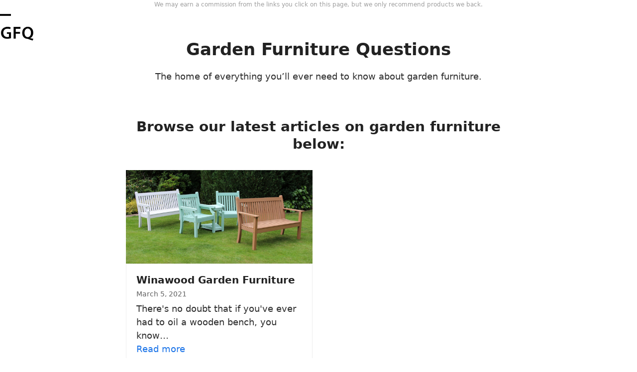

--- FILE ---
content_type: text/html; charset=UTF-8
request_url: https://gardenfurniturequestions.com/
body_size: 8232
content:
<!DOCTYPE html>
<html lang="en-GB" class="wpex-classic-style">
<head>
<meta charset="UTF-8">
<link rel="profile" href="https://gmpg.org/xfn/11">
<meta name='robots' content='index, follow, max-image-preview:large, max-snippet:-1, max-video-preview:-1' />
	<style>img:is([sizes="auto" i], [sizes^="auto," i]) { contain-intrinsic-size: 3000px 1500px }</style>
	<meta name="viewport" content="width=device-width, initial-scale=1">

	<!-- This site is optimized with the Yoast SEO plugin v25.7 - https://yoast.com/wordpress/plugins/seo/ -->
	<title>Garden Furniture Questions - FAQ&#039;s on Outdoor Furniture</title>
	<meta name="description" content="Everything you need to know about garden furniture all in one place! Visit Garden Furniture Questions today, for info on Winawood, Rattan, Reclining &amp; more." />
	<link rel="canonical" href="https://gardenfurniturequestions.com/" />
	<meta  content="en_GB" />
	<meta  content="website" />
	<meta  content="Garden Furniture Questions - FAQ&#039;s on Outdoor Furniture" />
	<meta  content="Everything you need to know about garden furniture all in one place! Visit Garden Furniture Questions today, for info on Winawood, Rattan, Reclining &amp; more." />
	<meta  content="https://gardenfurniturequestions.com/" />
	<meta  content="Garden Furniture Questions" />
	<meta  content="https://www.facebook.com/gardencentreshopping" />
	<meta  content="2021-04-08T08:31:30+00:00" />
	<meta name="twitter:card" content="summary_large_image" />
	<meta name="google-site-verification" content="R9JKMQ-rJG0uBX-LkoiOBccWuVI1qlGOp28BH1wxWtE" />
	<!-- / Yoast SEO plugin. -->


<link rel='stylesheet' id='js_composer_front-css' href='https://gardenfurniturequestions.com/wp-content/plugins/js_composer/assets/css/js_composer.min.css?ver=8.6.1' media='all' />
<link rel='stylesheet' id='wpex-style-css' href='https://gardenfurniturequestions.com/wp-content/themes/Total/style.css?ver=6.3' media='all' />
<link rel='stylesheet' id='wpex-mobile-menu-breakpoint-max-css' href='https://gardenfurniturequestions.com/wp-content/themes/Total/assets/css/frontend/breakpoints/max.min.css?ver=6.3' media='only screen and (max-width:2000px)' />
<link rel='stylesheet' id='wpex-mobile-menu-breakpoint-min-css' href='https://gardenfurniturequestions.com/wp-content/themes/Total/assets/css/frontend/breakpoints/min.min.css?ver=6.3' media='only screen and (min-width:2001px)' />
<link rel='stylesheet' id='vcex-shortcodes-css' href='https://gardenfurniturequestions.com/wp-content/themes/Total/assets/css/frontend/vcex-shortcodes.min.css?ver=6.3' media='all' />
<link rel='stylesheet' id='wpex-wpbakery-css' href='https://gardenfurniturequestions.com/wp-content/themes/Total/assets/css/frontend/wpbakery.min.css?ver=6.3' media='all' />
<script id="wpex-core-js-extra">
var wpex_theme_params = {"selectArrowIcon":"<span class=\"wpex-select-arrow__icon wpex-icon--sm wpex-flex wpex-icon\" aria-hidden=\"true\"><svg viewBox=\"0 0 24 24\" xmlns=\"http:\/\/www.w3.org\/2000\/svg\"><rect fill=\"none\" height=\"24\" width=\"24\"\/><g transform=\"matrix(0, -1, 1, 0, -0.115, 23.885)\"><polygon points=\"17.77,3.77 16,2 6,12 16,22 17.77,20.23 9.54,12\"\/><\/g><\/svg><\/span>","customSelects":".widget_categories form,.widget_archive select,.vcex-form-shortcode select","scrollToHash":"1","localScrollFindLinks":"1","localScrollHighlight":"1","localScrollUpdateHash":"1","scrollToHashTimeout":"500","localScrollTargets":"li.local-scroll a, a.local-scroll, .local-scroll-link, .local-scroll-link > a,.sidr-class-local-scroll-link,li.sidr-class-local-scroll > span > a,li.sidr-class-local-scroll > a","scrollToBehavior":"smooth"};
</script>
<script src="https://gardenfurniturequestions.com/wp-content/themes/Total/assets/js/frontend/core.min.js?ver=6.3" id="wpex-core-js" defer data-wp-strategy="defer"></script>
<script id="wpex-inline-js-after">
!function(){const e=document.querySelector("html"),t=()=>{const t=window.innerWidth-document.documentElement.clientWidth;t&&e.style.setProperty("--wpex-scrollbar-width",`${t}px`)};t(),window.addEventListener("resize",(()=>{t()}))}();
</script>
<script src="https://gardenfurniturequestions.com/wp-content/themes/Total/assets/js/frontend/search/drop-down.min.js?ver=6.3" id="wpex-search-drop_down-js" defer data-wp-strategy="defer"></script>
<script id="wpex-sticky-header-js-extra">
var wpex_sticky_header_params = {"breakpoint":"2001"};
</script>
<script src="https://gardenfurniturequestions.com/wp-content/themes/Total/assets/js/frontend/sticky/header.min.js?ver=6.3" id="wpex-sticky-header-js" defer data-wp-strategy="defer"></script>
<script id="wpex-mobile-menu-sidr-js-extra">
var wpex_mobile_menu_sidr_params = {"breakpoint":"2000","i18n":{"openSubmenu":"Open submenu of %s","closeSubmenu":"Close submenu of %s"},"openSubmenuIcon":"<span class=\"wpex-open-submenu__icon wpex-transition-transform wpex-duration-300 wpex-icon\" aria-hidden=\"true\"><svg xmlns=\"http:\/\/www.w3.org\/2000\/svg\" viewBox=\"0 0 448 512\"><path d=\"M201.4 342.6c12.5 12.5 32.8 12.5 45.3 0l160-160c12.5-12.5 12.5-32.8 0-45.3s-32.8-12.5-45.3 0L224 274.7 86.6 137.4c-12.5-12.5-32.8-12.5-45.3 0s-12.5 32.8 0 45.3l160 160z\"\/><\/svg><\/span>","source":"#site-navigation","side":"right","dark_surface":"1","displace":"","aria_label":"Mobile menu","aria_label_close":"Close mobile menu","class":"has-background","speed":"300"};
</script>
<script src="https://gardenfurniturequestions.com/wp-content/themes/Total/assets/js/frontend/mobile-menu/sidr.min.js?ver=6.3" id="wpex-mobile-menu-sidr-js" defer data-wp-strategy="defer"></script>
<script></script><link rel="https://api.w.org/" href="https://gardenfurniturequestions.com/wp-json/" /><link rel="alternate" title="JSON" type="application/json" href="https://gardenfurniturequestions.com/wp-json/wp/v2/pages/87" /><link rel='shortlink' href='https://gardenfurniturequestions.com/' />
<link rel="alternate" title="oEmbed (JSON)" type="application/json+oembed" href="https://gardenfurniturequestions.com/wp-json/oembed/1.0/embed?url=https%3A%2F%2Fgardenfurniturequestions.com%2F" />
<link rel="alternate" title="oEmbed (XML)" type="text/xml+oembed" href="https://gardenfurniturequestions.com/wp-json/oembed/1.0/embed?url=https%3A%2F%2Fgardenfurniturequestions.com%2F&#038;format=xml" />

<script type="application/ld+json">
    {
        "@context": "http://schema.org",
        "@type": "WebPage",
        "name": "Garden Furniture Questions - FAQ's on Outdoor Furniture",
        "url": "https://gardenfurniturequestions.com/",
        "@id": "https://gardenfurniturequestions.com/#webpage",
        "isPartOf": {
           "@id":"https://gardenfurniturequestions.com/#website"
        },
       "mainEntity": {
        "@id": "https://gardenfurniturequestions.com/#organization"
     },
      "publisher": {
            "@type": "Organization",
              "@id": "https://www.gardencentreshopping.co.uk/#organization",
            "name": "Garden Centre Shopping"
        }
    }
    </script>
<script type="application/ld+json">{
    "@context":"https://schema.org",
    "@type":"WebSite",
    "@id":"https://gardenfurniturequestions.com/#website",
    "url":"https://gardenfurniturequestions.com/",
    "name":"Garden Furniture Questions"
    }
    </script>
<script type="application/ld+json">
{
  "@context": "http://schema.org/",
  "@type": "Organization",
      "name": "Garden Furniture Questions",
      "mainEntityOfPage": {
       "@id": "https://gardenfurniturequestions.com/#webpage"
      },
      "@id": "https://gardenfurniturequestions.com/#organization",
      "url": "https://gardenfurniturequestions.com/",
      "sameAs": [
      "https://medium.com/@gardenfurniture4040/about",
      "https://www.linkedin.com/in/garden-furniture-questions-359a7420a/",
      "https://m.facebook.com/garden.furniture.944",
      "https://www.pinterest.co.uk/gardenFQ/",
      "https://www.quora.com/profile/Garden-Furniture-Questions",
      "https://myspace.com/garden_furniture4040",
      "https://en.m.wikipedia.org/wiki/User:Garden_Furniture_Questions"
      ],
      "parentOrganization": {
      "@type": "Organization",
      "name": "Garden Centre Shopping",
      "@id": "https://www.gardencentreshopping.co.uk/#organization",
      "url": "https://www.gardencentreshopping.co.uk/"
      },
"knowsAbout": "Garden Furniture",
  "email": "info@gardenfurniturequestions.com"
 }
</script>
<link rel="icon" href="https://gardenfurniturequestions.com/wp-content/uploads/2021/03/garden-furniture-questions-icon.jpg" sizes="32x32"><link rel="shortcut icon" href="https://gardenfurniturequestions.com/wp-content/uploads/2021/03/garden-furniture-questions-icon.jpg"><link rel="apple-touch-icon" href="https://gardenfurniturequestions.com/wp-content/uploads/2021/03/garden-furniture-questions-icon.jpg" sizes="57x57" ><style>.recentcomments a{display:inline !important;padding:0 !important;margin:0 !important;}</style><style type="text/css">.saboxplugin-wrap{-webkit-box-sizing:border-box;-moz-box-sizing:border-box;-ms-box-sizing:border-box;box-sizing:border-box;border:1px solid #eee;width:100%;clear:both;display:block;overflow:hidden;word-wrap:break-word;position:relative}.saboxplugin-wrap .saboxplugin-gravatar{float:left;padding:0 20px 20px 20px}.saboxplugin-wrap .saboxplugin-gravatar img{max-width:100px;height:auto;border-radius:0;}.saboxplugin-wrap .saboxplugin-authorname{font-size:18px;line-height:1;margin:20px 0 0 20px;display:block}.saboxplugin-wrap .saboxplugin-authorname a{text-decoration:none}.saboxplugin-wrap .saboxplugin-authorname a:focus{outline:0}.saboxplugin-wrap .saboxplugin-desc{display:block;margin:5px 20px}.saboxplugin-wrap .saboxplugin-desc a{text-decoration:underline}.saboxplugin-wrap .saboxplugin-desc p{margin:5px 0 12px}.saboxplugin-wrap .saboxplugin-web{margin:0 20px 15px;text-align:left}.saboxplugin-wrap .sab-web-position{text-align:right}.saboxplugin-wrap .saboxplugin-web a{color:#ccc;text-decoration:none}.saboxplugin-wrap .saboxplugin-socials{position:relative;display:block;background:#fcfcfc;padding:5px;border-top:1px solid #eee}.saboxplugin-wrap .saboxplugin-socials a svg{width:20px;height:20px}.saboxplugin-wrap .saboxplugin-socials a svg .st2{fill:#fff; transform-origin:center center;}.saboxplugin-wrap .saboxplugin-socials a svg .st1{fill:rgba(0,0,0,.3)}.saboxplugin-wrap .saboxplugin-socials a:hover{opacity:.8;-webkit-transition:opacity .4s;-moz-transition:opacity .4s;-o-transition:opacity .4s;transition:opacity .4s;box-shadow:none!important;-webkit-box-shadow:none!important}.saboxplugin-wrap .saboxplugin-socials .saboxplugin-icon-color{box-shadow:none;padding:0;border:0;-webkit-transition:opacity .4s;-moz-transition:opacity .4s;-o-transition:opacity .4s;transition:opacity .4s;display:inline-block;color:#fff;font-size:0;text-decoration:inherit;margin:5px;-webkit-border-radius:0;-moz-border-radius:0;-ms-border-radius:0;-o-border-radius:0;border-radius:0;overflow:hidden}.saboxplugin-wrap .saboxplugin-socials .saboxplugin-icon-grey{text-decoration:inherit;box-shadow:none;position:relative;display:-moz-inline-stack;display:inline-block;vertical-align:middle;zoom:1;margin:10px 5px;color:#444;fill:#444}.clearfix:after,.clearfix:before{content:' ';display:table;line-height:0;clear:both}.ie7 .clearfix{zoom:1}.saboxplugin-socials.sabox-colored .saboxplugin-icon-color .sab-twitch{border-color:#38245c}.saboxplugin-socials.sabox-colored .saboxplugin-icon-color .sab-behance{border-color:#003eb0}.saboxplugin-socials.sabox-colored .saboxplugin-icon-color .sab-deviantart{border-color:#036824}.saboxplugin-socials.sabox-colored .saboxplugin-icon-color .sab-digg{border-color:#00327c}.saboxplugin-socials.sabox-colored .saboxplugin-icon-color .sab-dribbble{border-color:#ba1655}.saboxplugin-socials.sabox-colored .saboxplugin-icon-color .sab-facebook{border-color:#1e2e4f}.saboxplugin-socials.sabox-colored .saboxplugin-icon-color .sab-flickr{border-color:#003576}.saboxplugin-socials.sabox-colored .saboxplugin-icon-color .sab-github{border-color:#264874}.saboxplugin-socials.sabox-colored .saboxplugin-icon-color .sab-google{border-color:#0b51c5}.saboxplugin-socials.sabox-colored .saboxplugin-icon-color .sab-html5{border-color:#902e13}.saboxplugin-socials.sabox-colored .saboxplugin-icon-color .sab-instagram{border-color:#1630aa}.saboxplugin-socials.sabox-colored .saboxplugin-icon-color .sab-linkedin{border-color:#00344f}.saboxplugin-socials.sabox-colored .saboxplugin-icon-color .sab-pinterest{border-color:#5b040e}.saboxplugin-socials.sabox-colored .saboxplugin-icon-color .sab-reddit{border-color:#992900}.saboxplugin-socials.sabox-colored .saboxplugin-icon-color .sab-rss{border-color:#a43b0a}.saboxplugin-socials.sabox-colored .saboxplugin-icon-color .sab-sharethis{border-color:#5d8420}.saboxplugin-socials.sabox-colored .saboxplugin-icon-color .sab-soundcloud{border-color:#995200}.saboxplugin-socials.sabox-colored .saboxplugin-icon-color .sab-spotify{border-color:#0f612c}.saboxplugin-socials.sabox-colored .saboxplugin-icon-color .sab-stackoverflow{border-color:#a95009}.saboxplugin-socials.sabox-colored .saboxplugin-icon-color .sab-steam{border-color:#006388}.saboxplugin-socials.sabox-colored .saboxplugin-icon-color .sab-user_email{border-color:#b84e05}.saboxplugin-socials.sabox-colored .saboxplugin-icon-color .sab-tumblr{border-color:#10151b}.saboxplugin-socials.sabox-colored .saboxplugin-icon-color .sab-twitter{border-color:#0967a0}.saboxplugin-socials.sabox-colored .saboxplugin-icon-color .sab-vimeo{border-color:#0d7091}.saboxplugin-socials.sabox-colored .saboxplugin-icon-color .sab-windows{border-color:#003f71}.saboxplugin-socials.sabox-colored .saboxplugin-icon-color .sab-whatsapp{border-color:#003f71}.saboxplugin-socials.sabox-colored .saboxplugin-icon-color .sab-wordpress{border-color:#0f3647}.saboxplugin-socials.sabox-colored .saboxplugin-icon-color .sab-yahoo{border-color:#14002d}.saboxplugin-socials.sabox-colored .saboxplugin-icon-color .sab-youtube{border-color:#900}.saboxplugin-socials.sabox-colored .saboxplugin-icon-color .sab-xing{border-color:#000202}.saboxplugin-socials.sabox-colored .saboxplugin-icon-color .sab-mixcloud{border-color:#2475a0}.saboxplugin-socials.sabox-colored .saboxplugin-icon-color .sab-vk{border-color:#243549}.saboxplugin-socials.sabox-colored .saboxplugin-icon-color .sab-medium{border-color:#00452c}.saboxplugin-socials.sabox-colored .saboxplugin-icon-color .sab-quora{border-color:#420e00}.saboxplugin-socials.sabox-colored .saboxplugin-icon-color .sab-meetup{border-color:#9b181c}.saboxplugin-socials.sabox-colored .saboxplugin-icon-color .sab-goodreads{border-color:#000}.saboxplugin-socials.sabox-colored .saboxplugin-icon-color .sab-snapchat{border-color:#999700}.saboxplugin-socials.sabox-colored .saboxplugin-icon-color .sab-500px{border-color:#00557f}.saboxplugin-socials.sabox-colored .saboxplugin-icon-color .sab-mastodont{border-color:#185886}.sabox-plus-item{margin-bottom:20px}@media screen and (max-width:480px){.saboxplugin-wrap{text-align:center}.saboxplugin-wrap .saboxplugin-gravatar{float:none;padding:20px 0;text-align:center;margin:0 auto;display:block}.saboxplugin-wrap .saboxplugin-gravatar img{float:none;display:inline-block;display:-moz-inline-stack;vertical-align:middle;zoom:1}.saboxplugin-wrap .saboxplugin-desc{margin:0 10px 20px;text-align:center}.saboxplugin-wrap .saboxplugin-authorname{text-align:center;margin:10px 0 20px}}body .saboxplugin-authorname a,body .saboxplugin-authorname a:hover{box-shadow:none;-webkit-box-shadow:none}a.sab-profile-edit{font-size:16px!important;line-height:1!important}.sab-edit-settings a,a.sab-profile-edit{color:#0073aa!important;box-shadow:none!important;-webkit-box-shadow:none!important}.sab-edit-settings{margin-right:15px;position:absolute;right:0;z-index:2;bottom:10px;line-height:20px}.sab-edit-settings i{margin-left:5px}.saboxplugin-socials{line-height:1!important}.rtl .saboxplugin-wrap .saboxplugin-gravatar{float:right}.rtl .saboxplugin-wrap .saboxplugin-authorname{display:flex;align-items:center}.rtl .saboxplugin-wrap .saboxplugin-authorname .sab-profile-edit{margin-right:10px}.rtl .sab-edit-settings{right:auto;left:0}img.sab-custom-avatar{max-width:75px;}.saboxplugin-wrap{ border-width: 5px; }.saboxplugin-wrap .saboxplugin-gravatar img {-webkit-border-radius:50%;-moz-border-radius:50%;-ms-border-radius:50%;-o-border-radius:50%;border-radius:50%;}.saboxplugin-wrap .saboxplugin-gravatar img {-webkit-border-radius:50%;-moz-border-radius:50%;-ms-border-radius:50%;-o-border-radius:50%;border-radius:50%;}.saboxplugin-wrap {margin-top:10px; margin-bottom:0px; padding: 0px 0px }.saboxplugin-wrap .saboxplugin-authorname {font-size:25px; line-height:32px;}.saboxplugin-wrap .saboxplugin-desc p, .saboxplugin-wrap .saboxplugin-desc {font-size:18px !important; line-height:25px !important;}.saboxplugin-wrap .saboxplugin-web {font-size:14px;}.saboxplugin-wrap .saboxplugin-socials a svg {width:18px;height:18px;}</style><noscript><style>body:not(.content-full-screen) .wpex-vc-row-stretched[data-vc-full-width-init="false"]{visibility:visible;}</style></noscript>		<style id="wp-custom-css">
			.single-blog-article{margin:0 auto;max-width:800px;}.single-page-article{margin:0 auto;max-width:800px;}		</style>
		<style type="text/css" data-type="vc_shortcodes-custom-css">.vc_custom_1617870529053{padding-bottom: 35px !important;}</style><noscript><style> .wpb_animate_when_almost_visible { opacity: 1; }</style></noscript><style data-type="wpex-css" id="wpex-css">/*TYPOGRAPHY*/body{font-size:18px;color:#2d2d2d;}#top-bar-content{font-size:12px;}.wpex-mobile-menu,#sidr-main{font-size:18px;}#copyright{font-size:14px;line-height:1.7;}@media(max-width:1024px){body{font-size:18px;}#top-bar-content{font-size:12px;}.wpex-mobile-menu,#sidr-main{font-size:18px;}#copyright{font-size:14px;}}@media(max-width:959px){body{font-size:16px;}#top-bar-content{font-size:12px;}.wpex-mobile-menu,#sidr-main{font-size:16px;}#copyright{font-size:12px;}}@media(max-width:767px){body{font-size:16px;}#top-bar-content{font-size:8px;}.wpex-mobile-menu,#sidr-main{font-size:16px;}#copyright{font-size:12px;}}@media(max-width:479px){body{font-size:16px;}#top-bar-content{font-size:8px;}.wpex-mobile-menu,#sidr-main{font-size:16px;}#copyright{font-size:10px;}}/*CUSTOMIZER STYLING*/.page-header.wpex-supports-mods{padding-block-start:50px;padding-block-end:50px;background-color:#ffffff;border-bottom-color:#939393;border-top-width:1px;border-bottom-width:1px;}.page-header{margin-block-end:15px;}#top-bar{color:#9e9e9e;--wpex-text-2:#9e9e9e;--wpex-text-3:#9e9e9e;--wpex-text-4:#9e9e9e;}.header-padding{padding-block-start:20px;padding-block-end:10px;}#mobile-menu{--wpex-link-color:#020202;--wpex-hover-link-color:#020202;}#sidr-main,.sidr-class-dropdown-menu ul{background-color:#ffffff;}#sidr-main{color:#1c1c1c;--wpex-link-color:#1c1c1c;--wpex-text-2:#1c1c1c;--wpex-hover-link-color:#515151;}#footer-bottom{background-color:#ffffff;color:#5e5e5e;--wpex-text-2:#5e5e5e;--wpex-text-3:#5e5e5e;--wpex-text-4:#5e5e5e;}:root{--wpex-vc-column-inner-margin-bottom:40px;}@media only screen and (min-width:960px){#site-logo .logo-img{max-width:70px;}}@media only screen and (max-width:767px){#site-logo .logo-img{max-width:70px;}}@media only screen and (min-width:768px) and (max-width:959px){#site-logo .logo-img{max-width:70px;}}</style></head>

<body data-rsssl=1 class="home wp-singular page-template-default page page-id-87 wp-custom-logo wp-embed-responsive wp-theme-Total wpex-theme wpex-responsive full-width-main-layout has-composer wpex-live-site site-full-width content-full-width has-topbar sidebar-widget-icons hasnt-overlay-header page-header-disabled has-mobile-menu wpex-mobile-toggle-menu-icon_buttons wpex-no-js wpb-js-composer js-comp-ver-8.6.1 vc_responsive">



	
<a href="#content" class="skip-to-content">Skip to content</a>

	
	<span data-ls_id="#site_top" tabindex="-1"></span>
	<div id="outer-wrap" class="wpex-overflow-clip">
		
		
		
		<div id="wrap" class="wpex-clr">

			

	
		<div id="top-bar-wrap" class="wpex-text-sm wpex-text-center wpex-print-hidden">

			<div id="top-bar" class="container wpex-relative wpex-py-15 wpex-text-center wpex-md-text-center">
	<div id="top-bar-content" class="has-content top-bar-centered wpex-clr">We may earn a commission from the links you click on this page, but we only recommend products we back.</div>

</div>

		</div>

	
<div id="site-header-sticky-wrapper" class="wpex-sticky-header-holder not-sticky wpex-print-hidden">	<header id="site-header" class="header-one wpex-z-sticky header-full-width fixed-scroll has-sticky-dropshadow dyn-styles wpex-print-hidden wpex-relative wpex-clr">
				<div id="site-header-inner" class="header-one-inner header-padding container wpex-relative wpex-h-100 wpex-py-30 wpex-clr">
<div id="site-logo" class="site-branding header-one-logo logo-padding wpex-flex wpex-items-center wpex-float-left wpex-h-100">
	<div id="site-logo-inner" ><a id="site-logo-link" href="https://gardenfurniturequestions.com/" rel="home" class="main-logo"><img src="https://gardenfurniturequestions.com/wp-content/uploads/2021/03/garden-furniture-questions-logo-small.jpg" alt="Garden Furniture Questions" class="logo-img wpex-h-auto wpex-max-w-100 wpex-align-middle" width="120" height="100" data-no-retina data-skip-lazy fetchpriority="high" srcset="https://gardenfurniturequestions.com/wp-content/uploads/2021/03/garden-furniture-questions-logo-small.jpg 1x,https://gardenfurniturequestions.com/wp-content/uploads/2021/03/garden-furniture-questions-logo-retina.jpg 2x"></a></div>

</div>

<div id="site-navigation-wrap" class="navbar-style-one navbar-fixed-height navbar-fixed-line-height wpex-dropdowns-caret wpex-stretch-megamenus hide-at-mm-breakpoint wpex-clr wpex-print-hidden">
	<nav id="site-navigation" class="navigation main-navigation main-navigation-one wpex-clr" aria-label="Main menu"><ul id="menu-main" class="main-navigation-ul dropdown-menu wpex-dropdown-menu wpex-dropdown-menu--onhover"><li id="menu-item-78" class="menu-item menu-item-type-post_type menu-item-object-page menu-item-78"><a href="https://gardenfurniturequestions.com/about"><span class="link-inner">About</span></a></li>
<li id="menu-item-79" class="menu-item menu-item-type-post_type menu-item-object-post menu-item-79"><a href="https://gardenfurniturequestions.com/winawood-garden-furniture-benches-love-seats-dining-sets"><span class="link-inner">Winawood</span></a></li>
<li class="search-toggle-li menu-item wpex-menu-extra no-icon-margin"><a href="#" class="site-search-toggle search-dropdown-toggle" role="button" aria-expanded="false" aria-controls="searchform-dropdown" aria-label="Search"><span class="link-inner"><span class="wpex-menu-search-text wpex-hidden">Search</span><span class="wpex-menu-search-icon wpex-icon" aria-hidden="true"><svg xmlns="http://www.w3.org/2000/svg" viewBox="0 0 512 512"><path d="M416 208c0 45.9-14.9 88.3-40 122.7L502.6 457.4c12.5 12.5 12.5 32.8 0 45.3s-32.8 12.5-45.3 0L330.7 376c-34.4 25.2-76.8 40-122.7 40C93.1 416 0 322.9 0 208S93.1 0 208 0S416 93.1 416 208zM208 352a144 144 0 1 0 0-288 144 144 0 1 0 0 288z"/></svg></span></span></a></li></ul></nav>
</div>


<div id="mobile-menu" class="wpex-mobile-menu-toggle show-at-mm-breakpoint wpex-flex wpex-items-center wpex-absolute wpex-top-50 -wpex-translate-y-50 wpex-right-0">
	<div class="wpex-inline-flex wpex-items-center">
						<a href="#" class="mobile-menu-toggle" role="button" aria-expanded="false"><span class="mobile-menu-toggle__icon wpex-flex"><span class="wpex-hamburger-icon wpex-hamburger-icon--inactive wpex-hamburger-icon--animate" aria-hidden="true"><span></span></span></span><span class="screen-reader-text" data-open-text>Open mobile menu</span><span class="screen-reader-text" data-open-text>Close mobile menu</span></a>			</div>
</div>
<div id="searchform-dropdown" class="header-searchform-wrap header-drop-widget header-drop-widget--colored-top-border wpex-invisible wpex-opacity-0 wpex-absolute wpex-transition-all wpex-duration-200 wpex-translate-Z-0 wpex-text-initial wpex-z-dropdown wpex-top-100 wpex-right-0 wpex-surface-1 wpex-text-2 wpex-p-15">
<form role="search" method="get" class="searchform searchform--header-dropdown wpex-flex" action="https://gardenfurniturequestions.com/" autocomplete="off">
	<label for="searchform-input-689b1256397fa" class="searchform-label screen-reader-text">Search</label>
	<input id="searchform-input-689b1256397fa" type="search" class="searchform-input wpex-block wpex-border-0 wpex-outline-0 wpex-w-100 wpex-h-auto wpex-leading-relaxed wpex-rounded-0 wpex-text-2 wpex-surface-2 wpex-p-10 wpex-text-1em wpex-unstyled-input" name="s" placeholder="Search" required>
			<button type="submit" class="searchform-submit wpex-hidden wpex-rounded-0 wpex-py-10 wpex-px-15" aria-label="Submit search"><span class="wpex-icon" aria-hidden="true"><svg xmlns="http://www.w3.org/2000/svg" viewBox="0 0 512 512"><path d="M416 208c0 45.9-14.9 88.3-40 122.7L502.6 457.4c12.5 12.5 12.5 32.8 0 45.3s-32.8 12.5-45.3 0L330.7 376c-34.4 25.2-76.8 40-122.7 40C93.1 416 0 322.9 0 208S93.1 0 208 0S416 93.1 416 208zM208 352a144 144 0 1 0 0-288 144 144 0 1 0 0 288z"/></svg></span></button>
</form>
</div>
</div>
			</header>
</div>
			
			<main id="main" class="site-main wpex-clr">

				
<div id="content-wrap"  class="container wpex-clr">

	
	<div id="primary" class="content-area wpex-clr">

		
		<div id="content" class="site-content wpex-clr">

			
			
<article id="single-blocks" class="single-page-article wpex-clr">
<div class="single-page-content single-content entry wpex-clr"><div class="wpb-content-wrapper"><div class="vc_row wpb_row vc_row-fluid wpex-relative"><div class="wpb_column vc_column_container vc_col-sm-12"><div class="vc_column-inner"><div class="wpb_wrapper">
	<div style="text-align:center;" class="wpb_text_column wpb_content_element" >
		<div class="wpb_wrapper">
			<h1>Garden Furniture Questions</h1>
<p>The home of everything you&#8217;ll ever need to know about garden furniture.</p>

		</div>
	</div>
</div></div></div></div><div class="vc_row wpb_row vc_row-fluid wpex-relative"><div class="wpb_column vc_column_container vc_col-sm-12"><div class="vc_column-inner"><div class="wpb_wrapper">
	<div style="text-align:center;" class="wpb_text_column wpb_content_element vc_custom_1617870529053" >
		<div class="wpb_wrapper">
			<h2>Browse our latest articles on garden furniture below:</h2>

		</div>
	</div>
<div class="vcex-module vcex-blog-grid-wrap wpex-clr"><div class="wpex-row vcex-blog-grid wpex-clr entries"><div class="vcex-blog-entry vcex-grid-item entry-has-details span_1_of_2 col-1 col entry post-30 type-post has-media cat-1"><div class="vcex-blog-entry-inner entry-inner wpex-first-mt-0 wpex-last-mb-0 wpex-clr"><div class="vcex-blog-entry-media entry-media wpex-relative"><a href="https://gardenfurniturequestions.com/winawood-garden-furniture-benches-love-seats-dining-sets" title="Winawood Garden Furniture"><img width="1200" height="600" src="https://gardenfurniturequestions.com/wp-content/uploads/2021/03/winawood-garden-furniture.jpg" class="vcex-blog-entry-img wpex-align-middle" alt="winawood garden furniture on a lawn" loading="lazy" decoding="async" srcset="https://gardenfurniturequestions.com/wp-content/uploads/2021/03/winawood-garden-furniture.jpg 1200w, https://gardenfurniturequestions.com/wp-content/uploads/2021/03/winawood-garden-furniture-300x150.jpg 300w, https://gardenfurniturequestions.com/wp-content/uploads/2021/03/winawood-garden-furniture-1024x512.jpg 1024w, https://gardenfurniturequestions.com/wp-content/uploads/2021/03/winawood-garden-furniture-768x384.jpg 768w" sizes="auto, (max-width: 1200px) 100vw, 1200px" /></a></div><div class="vcex-blog-entry-details entry-details wpex-bordered wpex-first-mt-0 wpex-last-mb-0 wpex-clr"><h2 class="vcex-blog-entry-title entry-title wpex-mb-5"><a href="https://gardenfurniturequestions.com/winawood-garden-furniture-benches-love-seats-dining-sets">Winawood Garden Furniture</a></h2><div class="vcex-blog-entry-date entry-date wpex-text-sm wpex-text-3 wpex-mb-5">March 5, 2021</div><div class="vcex-blog-entry-excerpt entry-excerpt wpex-my-15 wpex-text-pretty wpex-last-mb-0 wpex-clr"><p>There's no doubt that if you've ever had to oil a wooden bench, you know&hellip;</p></div><div class="vcex-blog-entry-readmore-wrap entry-readmore-wrap wpex-my-15 wpex-clr"><a href="https://gardenfurniturequestions.com/winawood-garden-furniture-benches-love-seats-dining-sets" class="entry-readmore theme-button" aria-label="Read more about Winawood Garden Furniture">Read more</a></div></div></div></div></div></div></div></div></div></div>
</div></div>

</article>

			
		</div>

		
	</div>

	
</div>


			
		</main>

		
		


	




	<div id="footer-bottom" class="wpex-py-20 wpex-text-sm wpex-surface-dark wpex-bg-gray-900 wpex-text-center wpex-print-hidden">

		
		<div id="footer-bottom-inner" class="container"><div class="footer-bottom-flex wpex-flex wpex-flex-col wpex-gap-10">

<div id="copyright" class="wpex-last-mb-0">Sapcote Garden Centre LTD participates in various affiliate marketing programs which result in commission payments from the links purchased on this website.
</br>Copyright Sapcote Garden Centre LTD 2025 - All Rights Reserved - Company Number 05994722.</div>
</div></div>

		
	</div>



	</div>

	
	
</div>


<a href="#top" id="site-scroll-top" class="wpex-z-popover wpex-flex wpex-items-center wpex-justify-center wpex-fixed wpex-rounded-full wpex-text-center wpex-box-content wpex-transition-all wpex-duration-200 wpex-bottom-0 wpex-right-0 wpex-mr-25 wpex-mb-25 wpex-no-underline wpex-print-hidden wpex-surface-2 wpex-text-4 wpex-hover-bg-accent wpex-invisible wpex-opacity-0"><span class="wpex-flex wpex-icon" aria-hidden="true"><svg xmlns="http://www.w3.org/2000/svg" viewBox="0 0 512 512"><path d="M233.4 105.4c12.5-12.5 32.8-12.5 45.3 0l192 192c12.5 12.5 12.5 32.8 0 45.3s-32.8 12.5-45.3 0L256 173.3 86.6 342.6c-12.5 12.5-32.8 12.5-45.3 0s-12.5-32.8 0-45.3l192-192z"/></svg></span><span class="screen-reader-text">Back To Top</span></a>


<template id="wpex-template-sidr-mobile-menu-top">		<div class="wpex-mobile-menu__top wpex-p-20 wpex-gap-15 wpex-flex wpex-justify-between">
						<a href="#" role="button" class="wpex-mobile-menu__close wpex-inline-flex wpex-no-underline" aria-label="Close mobile menu"><span class="wpex-mobile-menu__close-icon wpex-flex wpex-icon wpex-icon--xl" aria-hidden="true"><svg xmlns="http://www.w3.org/2000/svg" viewBox="0 0 24 24"><path d="M0 0h24v24H0V0z" fill="none"/><path d="M19 6.41L17.59 5 12 10.59 6.41 5 5 6.41 10.59 12 5 17.59 6.41 19 12 13.41 17.59 19 19 17.59 13.41 12 19 6.41z"/></svg></span></a>
		</div>
		</template>

<div class="wpex-sidr-overlay wpex-fixed wpex-inset-0 wpex-hidden wpex-z-backdrop wpex-bg-backdrop"></div>

<script type="speculationrules">
{"prefetch":[{"source":"document","where":{"and":[{"href_matches":"\/*"},{"not":{"href_matches":["\/wp-*.php","\/wp-admin\/*","\/wp-content\/uploads\/*","\/wp-content\/*","\/wp-content\/plugins\/*","\/wp-content\/themes\/Total\/*","\/*\\?(.+)"]}},{"not":{"selector_matches":"a[rel~=\"nofollow\"]"}},{"not":{"selector_matches":".no-prefetch, .no-prefetch a"}}]},"eagerness":"conservative"}]}
</script>


<script type="text/html" id="wpb-modifications"> window.wpbCustomElement = 1; </script><script></script>
</body>
</html><!-- WP Fastest Cache file was created in 0.146 seconds, on August 12, 2025 @ 10:07 am --><!-- via php -->